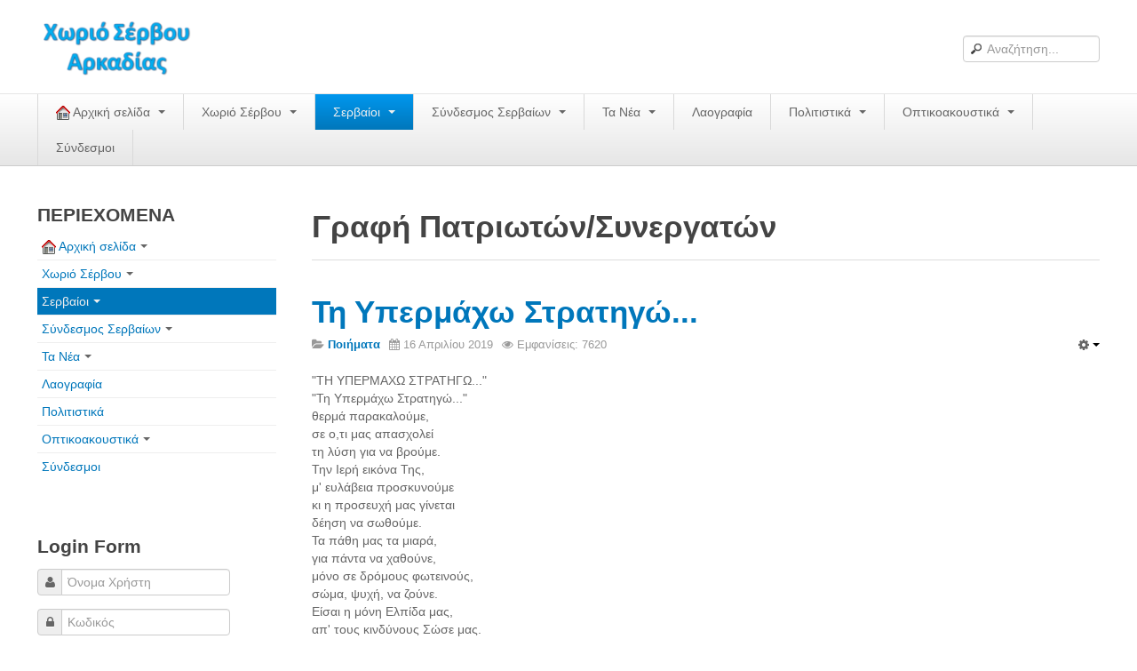

--- FILE ---
content_type: text/html; charset=utf-8
request_url: https://www.servou.gr/2013-06-23-10-30-27/grafipatrioton/83-poihmata/4094-ti-ypermaxo-stratigo
body_size: 10548
content:

<!DOCTYPE html>
<html lang="el-gr" dir="ltr" class='com_content view-article itemid-71 j31 mm-hover'>
<head>
<style>
/* custom styles */
.com_content.view-category section.article-intro {
    max-width: 100%;
}
.com_content.view-category section.article-intro div {
    max-width: 100% !important;
}

.wk-slideshow.wk-slideshow-default ul li {
    text-align: center;
}
.mejs-container.svg.mejs-audio {
    max-width: 269px;
    min-height: 40px;
    border-radius: 6px;
}

.mejs-container.svg.mejs-audio .me-cannotplay a span {
    padding: 10px 15px;
}
</style>
    <base href="https://www.servou.gr/2013-06-23-10-30-27/grafipatrioton/83-poihmata/4094-ti-ypermaxo-stratigo" />
	<meta http-equiv="content-type" content="text/html; charset=utf-8" />
	<meta name="author" content="vergos.ioannis.st" />
	<meta name="description" content="Σέρβου Αρκαδίας" />
	<meta name="generator" content="Joomla! - Open Source Content Management" />
	<title>Τη Υπερμάχω Στρατηγώ...</title>
	<link href="/templates/t3_blank/favicon.ico" rel="shortcut icon" type="image/vnd.microsoft.icon" />
	<link href="https://www.servou.gr/component/search/?Itemid=71&amp;catid=83&amp;id=4094&amp;format=opensearch" rel="search" title="Αναζήτηση Χωριό Σέρβου Αρκαδίας" type="application/opensearchdescription+xml" />
	<link href="/templates/t3_blank/css/bootstrap.css" rel="stylesheet" type="text/css" />
	<link href="/plugins/editors/jckeditor/typography/typography2.php" rel="stylesheet" type="text/css" media="null" attribs="[]" />
	<link href="https://www.servou.gr//plugins/system/jatypo/jatypo/assets/style.css" rel="stylesheet" type="text/css" />
	<link href="https://www.servou.gr//plugins/system/jatypo/jatypo/typo/typo.css" rel="stylesheet" type="text/css" />
	<link href="https://www.servou.gr/plugins/content/addtoany/addtoany.css" rel="stylesheet" type="text/css" />
	<link href="/plugins/system/jcemediabox/css/jcemediabox.min.css?0072da39200af2a5f0dbaf1a155242cd" rel="stylesheet" type="text/css" />
	<link href="/cache/widgetkit/widgetkit-cad0f872.css" rel="stylesheet" type="text/css" />
	<link href="/plugins/system/jce/css/content.css?aa754b1f19c7df490be4b958cf085e7c" rel="stylesheet" type="text/css" />
	<link href="/templates/system/css/system.css" rel="stylesheet" type="text/css" />
	<link href="/templates/t3_blank/css/template.css" rel="stylesheet" type="text/css" />
	<link href="/templates/t3_blank/css/bootstrap-responsive.css" rel="stylesheet" type="text/css" />
	<link href="/templates/t3_blank/css/template-responsive.css" rel="stylesheet" type="text/css" />
	<link href="/templates/t3_blank/css/megamenu.css" rel="stylesheet" type="text/css" />
	<link href="/templates/t3_blank/css/megamenu-responsive.css" rel="stylesheet" type="text/css" />
	<link href="/templates/t3_blank/css/off-canvas.css" rel="stylesheet" type="text/css" />
	<link href="/templates/t3_blank/fonts/font-awesome/css/font-awesome.min.css" rel="stylesheet" type="text/css" />
	<link href="/modules/mod_showplus/css/slideshow.min.css" rel="stylesheet" type="text/css" />
	<style type="text/css">
#showplus_images_stories_ImageSlideShow { height:150px; width:200px; }
#showplus_images_stories_ImageSlideShow .showplus, .showplus-images { height:150px; width:200px; }
div.mod_search27 input[type="search"]{ width:auto; }
	</style>
	<script type="application/json" class="joomla-script-options new">{"csrf.token":"6f70a6565e31a135b19f006d0ce981d6","system.paths":{"root":"","base":""},"system.keepalive":{"interval":840000,"uri":"\/component\/ajax\/?format=json"}}</script>
	<script src="/media/system/js/mootools-core.js?ee283d3a814a7514aa75ebaca390b12c" type="text/javascript"></script>
	<script src="/media/system/js/core.js?ee283d3a814a7514aa75ebaca390b12c" type="text/javascript"></script>
	<script src="/media/system/js/mootools-more.js?ee283d3a814a7514aa75ebaca390b12c" type="text/javascript"></script>
	<script src="https://www.servou.gr//plugins/system/jatypo/jatypo/assets/script.js" type="text/javascript"></script>
	<script src="https://static.addtoany.com/menu/page.js" type="text/javascript" async="async"></script>
	<script src="/media/jui/js/jquery.min.js?ee283d3a814a7514aa75ebaca390b12c" type="text/javascript"></script>
	<script src="/media/jui/js/jquery-noconflict.js?ee283d3a814a7514aa75ebaca390b12c" type="text/javascript"></script>
	<script src="/media/jui/js/jquery-migrate.min.js?ee283d3a814a7514aa75ebaca390b12c" type="text/javascript"></script>
	<script src="/plugins/system/t3/base/bootstrap/js/bootstrap.js?ee283d3a814a7514aa75ebaca390b12c" type="text/javascript"></script>
	<script src="/media/system/js/caption.js?ee283d3a814a7514aa75ebaca390b12c" type="text/javascript"></script>
	<script src="/plugins/system/jcemediabox/js/jcemediabox.min.js?d67233ea942db0e502a9d3ca48545fb9" type="text/javascript"></script>
	<script src="/cache/widgetkit/widgetkit-b1193269.js" type="text/javascript"></script>
	<script src="/plugins/system/t3/base/js/jquery.tap.min.js" type="text/javascript"></script>
	<script src="/plugins/system/t3/base/js/off-canvas.js" type="text/javascript"></script>
	<script src="/plugins/system/t3/base/js/script.js" type="text/javascript"></script>
	<script src="/plugins/system/t3/base/js/menu.js" type="text/javascript"></script>
	<script src="/plugins/system/t3/base/js/responsive.js" type="text/javascript"></script>
	<script src="/media/fitvids/jquery.fitvids.min.js" type="text/javascript"></script>
	<!--[if lt IE 9]><script src="/media/system/js/polyfill.event.js?ee283d3a814a7514aa75ebaca390b12c" type="text/javascript"></script><![endif]-->
	<script src="/media/system/js/keepalive.js?ee283d3a814a7514aa75ebaca390b12c" type="text/javascript"></script>
	<script src="/modules/mod_showplus/js/slideshow.min.js" type="text/javascript"></script>
	<!--[if lt IE 9]><script src="/media/system/js/html5fallback.js?ee283d3a814a7514aa75ebaca390b12c" type="text/javascript"></script><![endif]-->
	<script type="text/javascript">
jQuery(function($){ initTooltips(); $("body").on("subform-row-add", initTooltips); function initTooltips (event, container) { container = container || document;$(container).find(".hasTooltip").tooltip({"html": true,"container": "body"});} });jQuery(window).on('load',  function() {
				new JCaption('img.caption');
			});jQuery(document).ready(function(){WfMediabox.init({"base":"\/","theme":"standard","width":"","height":"","lightbox":0,"shadowbox":0,"icons":1,"overlay":1,"overlay_opacity":0.8000000000000000444089209850062616169452667236328125,"overlay_color":"#a13535","transition_speed":300,"close":2,"scrolling":"fixed","labels":{"close":"Close","next":"Next","previous":"Previous","cancel":"Cancel","numbers":"{{numbers}}","numbers_count":"{{current}} of {{total}}","download":"Download"}});});(function($) {	$(document).ready(function() {		$(".container").fitVids();	});})(jQuery);window.addEvent("load", function () { new Slideshow(document.id("showplus_images_stories_ImageSlideShow").removeClass("showplus-noscript").getElement("div"), null, Object.append({"width":200,"height":150,"thumbsize":[60,40],"captions":false,"controller":false,"delay":3000,"duration":800,"overlay":false,"transition":"linear","loader":true}, {classes:["showplus"],replace:[/\/([^\/]+)$/, "/thumbs/$1"]})); });
	</script>
	<!--[if lt IE 8]><link rel="stylesheet" href="/modules/mod_showplus/css/slideshow.ie7.css" type="text/css" /><![endif]-->

    
<!-- META FOR IOS & HANDHELD -->
<meta name="viewport" content="width=device-width, initial-scale=1.0, maximum-scale=1.0, user-scalable=no"/>
<meta name="HandheldFriendly" content="true" />
<meta name="apple-mobile-web-app-capable" content="YES" />
<!-- //META FOR IOS & HANDHELD -->




<!-- Le HTML5 shim, for IE6-8 support of HTML5 elements -->
<!--[if lt IE 9]>
<script src="//html5shim.googlecode.com/svn/trunk/html5.js"></script>
<![endif]-->

<!-- For IE6-8 support of media query -->
<!--[if lt IE 9]>
<script type="text/javascript" src="/plugins/system/t3/base/js/respond.min.js"></script>
<![endif]-->

<!-- You can add Google Analytics here-->
  </head>

  <body>

    
<!-- HEADER -->
<header id="t3-header" class="container t3-header">
  <div class="row">

    <!-- LOGO -->
    <div class="span8 logo">
      <div class="logo-image">
        <a href="/" title="Χωριό Σέρβου Αρκαδίας">
                      <img class="logo-img" src="/images/logo.png" alt="Χωριό Σέρβου Αρκαδίας" />
                              <span>Χωριό Σέρβου Αρκαδίας</span>
        </a>
        <small class="site-slogan hidden-phone"></small>
      </div>
    </div>
    <!-- //LOGO -->

        <div class="span4 clearfix">  
            <!-- HEAD SEARCH -->
      <div class="head-search">     
        <div class="search mod_search27">
	<form action="/2013-06-23-10-30-27/grafipatrioton" method="post" class="form-inline" role="search">
		<label for="mod-search-searchword27" class="element-invisible">Αναζήτηση...</label> <input name="searchword" id="mod-search-searchword27" maxlength="200"  class="input mod_search27 inputbox search-query2 input-medium" type="text" size="20" placeholder="Αναζήτηση..." />		<input type="hidden" name="task" value="search" />
		<input type="hidden" name="option" value="com_search" />
		<input type="hidden" name="Itemid" value="71" />
	</form>
</div>

      </div>
      <!-- //HEAD SEARCH -->
        
          </div>
    
  </div>
</header>
<!-- //HEADER -->

    
    
<!-- MAIN NAVIGATION -->
<nav id="t3-mainnav" class="wrap t3-mainnav navbar-collapse-fixed-top">
  <div class="container navbar">
    <div class="navbar-inner">
    
      <button type="button" class="btn btn-navbar" data-toggle="collapse" data-target=".nav-collapse">
        <i class="icon-reorder"></i>
      </button>

      <div class="nav-collapse collapse always-show">
              <div  class="t3-megamenu"  data-responsive="true">
<ul itemscope itemtype="http://www.schema.org/SiteNavigationElement" class="nav navbar-nav level0">
<li itemprop='name' class="dropdown mega" data-id="274" data-level="1">
<a itemprop='url' class=" dropdown-toggle"  href="/"   data-target="#" data-toggle="dropdown"><img class="" src="/images/stories/Icons/home-1.png" alt="   Αρχική σελίδα" /><span class="image-title">   Αρχική σελίδα</span>  <em class="caret"></em></a>

<div class="nav-child dropdown-menu mega-dropdown-menu"  ><div class="mega-dropdown-inner">
<div class="row-fluid">
<div class="span12 mega-col-nav" data-width="12"><div class="mega-inner">
<ul itemscope itemtype="http://www.schema.org/SiteNavigationElement" class="mega-nav level1">
<li itemprop='name'  data-id="354" data-level="2">
<a itemprop='url' class=""  href="/home/login-form"   data-target="#">Log in/out </a>

</li>
<li itemprop='name'  data-id="353" data-level="2">
<a itemprop='url' class=""  href="/home/2013-09-14-05-15-16"   data-target="#">Φόρμα εγγραφής χρήστη </a>

</li>
<li itemprop='name'  data-id="290" data-level="2">
<a itemprop='url' class=""  href="/home/pageweb"   data-target="#">H Ιστοσελίδα μας </a>

</li>
</ul>
</div></div>
</div>
</div></div>
</li>
<li itemprop='name' class="dropdown mega" data-id="101" data-level="1">
<a itemprop='url' class=" dropdown-toggle"  href="/xoservxrhl"   data-target="#" data-toggle="dropdown">Χωριό Σέρβου <em class="caret"></em></a>

<div class="nav-child dropdown-menu mega-dropdown-menu"  ><div class="mega-dropdown-inner">
<div class="row-fluid">
<div class="span12 mega-col-nav" data-width="12"><div class="mega-inner">
<ul itemscope itemtype="http://www.schema.org/SiteNavigationElement" class="mega-nav level1">
<li itemprop='name'  data-id="292" data-level="2">
<a itemprop='url' class=""  href="/xoservxrhl/2013-06-23-18-21-03"   data-target="#">Το χωριό Σέρβου </a>

</li>
<li itemprop='name'  data-id="34" data-level="2">
<a itemprop='url' class=""  href="/xoservxrhl/what-is-new-in-1-5"   data-target="#">Αράπηδες </a>

</li>
<li itemprop='name'  data-id="75" data-level="2">
<a itemprop='url' class=""  href="/xoservxrhl/axiotheata"   data-target="#">Αξιοθέατα </a>

</li>
<li itemprop='name'  data-id="81" data-level="2">
<a itemprop='url' class=""  href="/xoservxrhl/xartis"   data-target="#">Χάρτης ευρύτερης περιοχής </a>

</li>
<li itemprop='name'  data-id="355" data-level="2">
<a itemprop='url' class=""  href="/xoservxrhl/google"   data-target="#">Σέρβου - Δορυφορική Google </a>

</li>
<li itemprop='name'  data-id="84" data-level="2">
<a itemprop='url' class=""  href="/xoservxrhl/ddservou"   data-target="#">Σέρβου και Δήμος Γορτυνίας </a>

</li>
</ul>
</div></div>
</div>
</div></div>
</li>
<li itemprop='name' class="active dropdown mega" data-id="286" data-level="1">
<a itemprop='url' class=" dropdown-toggle"  href="/2013-06-23-10-30-27"   data-target="#" data-toggle="dropdown">Σερβαίοι <em class="caret"></em></a>

<div class="nav-child dropdown-menu mega-dropdown-menu"  ><div class="mega-dropdown-inner">
<div class="row-fluid">
<div class="span12 mega-col-nav" data-width="12"><div class="mega-inner">
<ul itemscope itemtype="http://www.schema.org/SiteNavigationElement" class="mega-nav level1">
<li itemprop='name'  data-id="78" data-level="2">
<a itemprop='url' class=""  href="/2013-06-23-10-30-27/logotexnesmas"   data-target="#">Σερβαίοι Συγγραφείς/Λογoτέχνες </a>

</li>
<li itemprop='name'  data-id="166" data-level="2">
<a itemprop='url' class=""  href="/2013-06-23-10-30-27/skal"   data-target="#">Σερβαίοι Καλλιτέχνες </a>

</li>
<li itemprop='name' class="current active" data-id="71" data-level="2">
<a itemprop='url' class=""  href="/2013-06-23-10-30-27/grafipatrioton"   data-target="#">Γραφή Πατριωτών/Συνεργατών </a>

</li>
<li itemprop='name'  data-id="64" data-level="2">
<a itemprop='url' class=""  href="/2013-06-23-10-30-27/agonistespesontes"   data-target="#">Σερβαίοι Αγωνιστές/Πεσόντες </a>

</li>
<li itemprop='name'  data-id="62" data-level="2">
<a itemprop='url' class=""  href="/2013-06-23-10-30-27/servaioiidiaiteroi"   data-target="#">Σερβαίοι για το Σέρβου </a>

</li>
</ul>
</div></div>
</div>
</div></div>
</li>
<li itemprop='name' class="dropdown mega" data-id="288" data-level="1">
<a itemprop='url' class=" dropdown-toggle"  href="/syndesmos"   data-target="#" data-toggle="dropdown">Σύνδεσμος Σερβαίων <em class="caret"></em></a>

<div class="nav-child dropdown-menu mega-dropdown-menu"  ><div class="mega-dropdown-inner">
<div class="row-fluid">
<div class="span12 mega-col-nav" data-width="12"><div class="mega-inner">
<ul itemscope itemtype="http://www.schema.org/SiteNavigationElement" class="mega-nav level1">
<li itemprop='name'  data-id="38" data-level="2">
<a itemprop='url' class=""  href="/syndesmos/efimeridamasart"   data-target="#">Εφημερίδα Αρτοζήνος </a>

</li>
<li itemprop='name'  data-id="85" data-level="2">
<a itemprop='url' class=""  href="/syndesmos/hlekekdartoz"   data-target="#">Ηλεκτρονική έκδοση Αρτοζήνου </a>

</li>
<li itemprop='name'  data-id="43" data-level="2">
<a itemprop='url' class=""  href="/syndesmos/syndesmosservarc"   data-target="#">Θέματα και δράσεις Συνδέσμου </a>

</li>
<li itemprop='name'  data-id="159" data-level="2">
<a itemprop='url' class=""  href="/syndesmos/anakoinoseis"   data-target="#">Ανακοινώσεις </a>

</li>
<li itemprop='name'  data-id="298" data-level="2">
<a itemprop='url' class=""  href="/syndesmos/ourwebpage"   data-target="#">Η ιστοσελίδα μας </a>

</li>
<li itemprop='name'  data-id="123" data-level="2">
<a itemprop='url' class=""  href="/syndesmos/map"   data-target="#">Χάρτης του Site (Sitemap) </a>

</li>
<li itemprop='name'  data-id="299" data-level="2">
<a itemprop='url' class=""  href="/syndesmos/epikoin"   data-target="#">Επικοινωνία </a>

</li>
</ul>
</div></div>
</div>
</div></div>
</li>
<li itemprop='name' class="dropdown mega" data-id="50" data-level="1">
<a itemprop='url' class=" dropdown-toggle"  href="/the-news"   data-target="#" data-toggle="dropdown">Τα Νέα <em class="caret"></em></a>

<div class="nav-child dropdown-menu mega-dropdown-menu"  ><div class="mega-dropdown-inner">
<div class="row-fluid">
<div class="span12 mega-col-nav" data-width="12"><div class="mega-inner">
<ul itemscope itemtype="http://www.schema.org/SiteNavigationElement" class="mega-nav level1">
<li itemprop='name'  data-id="289" data-level="2">
<a itemprop='url' class=""  href="/the-news/lastnews"   data-target="#">Τα Τελευταία Νέα </a>

</li>
<li itemprop='name'  data-id="370" data-level="2">
<a itemprop='url' class=""  href="/the-news/aftoi-pou-efygan-gia-panta"   data-target="#">Αυτοί που έφυγαν για πάντα </a>

</li>
<li itemprop='name'  data-id="371" data-level="2">
<a itemprop='url' class=""  href="/the-news/gamoi-genniseis-vaptiseis"   data-target="#">Γάμοι - Γεννήσεις - Βαπτίσεις </a>

</li>
<li itemprop='name'  data-id="372" data-level="2">
<a itemprop='url' class=""  href="/the-news/epityxies-diakriseis"   data-target="#">Επιτυχίες - Διακρίσεις </a>

</li>
<li itemprop='name'  data-id="162" data-level="2">
<a itemprop='url' class=""  href="/the-news/palarx-sp-1177763796"   data-target="#">Μηνύματα Επισκεπτών </a>

</li>
<li itemprop='name'  data-id="145" data-level="2">
<a itemprop='url' class=""  href="/the-news/palarx"   data-target="#">παλιά αρχειοθετημένα </a>

</li>
</ul>
</div></div>
</div>
</div></div>
</li>
<li itemprop='name'  data-id="73" data-level="1">
<a itemprop='url' class=""  href="/paradosi"   data-target="#">Λαογραφία </a>

</li>
<li itemprop='name' class="dropdown mega mega-align-right" data-id="291" data-level="1" data-alignsub="right">
<a itemprop='url' class=" dropdown-toggle"  href="/2013-06-23-17-53-04"   data-target="#" data-toggle="dropdown">Πολιτιστικά <em class="caret"></em></a>

<div class="nav-child dropdown-menu mega-dropdown-menu"  ><div class="mega-dropdown-inner">
</div></div>
</li>
<li itemprop='name' class="dropdown mega" data-id="287" data-level="1">
<a itemprop='url' class=" dropdown-toggle"  href="/2013-06-23-12-26-10"   data-target="#" data-toggle="dropdown">Οπτικοακουστικά <em class="caret"></em></a>

<div class="nav-child dropdown-menu mega-dropdown-menu"  ><div class="mega-dropdown-inner">
<div class="row-fluid">
<div class="span12 mega-col-nav" data-width="12"><div class="mega-inner">
<ul itemscope itemtype="http://www.schema.org/SiteNavigationElement" class="mega-nav level1">
<li itemprop='name'  data-id="169" data-level="2">
<a itemprop='url' class=""  href="/2013-06-23-12-26-10/jkh"   data-target="#">Φωτορεπορτάζ </a>

</li>
<li itemprop='name'  data-id="82" data-level="2">
<a itemprop='url' class=""  href="/2013-06-23-12-26-10/dimotikatragoudia"   data-target="#">Δημοτικά Τραγούδια </a>

</li>
<li itemprop='name'  data-id="83" data-level="2">
<a itemprop='url' class=""  href="/2013-06-23-12-26-10/video"   data-target="#">Videos </a>

</li>
<li itemprop='name'  data-id="317" data-level="2">
<a itemprop='url' class=""  href="/2013-06-23-12-26-10/album"   data-target="#">Albums Φωτογραφιών </a>

</li>
<li itemprop='name'  data-id="153" data-level="2">
<a itemprop='url' class=""  href="/2013-06-23-12-26-10/dok-sp-1984154948"   data-target="#">Παλιές Φωτογραφίες του 1930 </a>

</li>
<li itemprop='name'  data-id="140" data-level="2">
<a itemprop='url' class=""  href="/2013-06-23-12-26-10/petrokt"   data-target="#">Πετρόκτιστα  Σπίτια - Εκκλησίες </a>

</li>
<li itemprop='name'  data-id="359" data-level="2">
<a itemprop='url' class=""  href="/2013-06-23-12-26-10/2013-11-16-11-35-21"   data-target="#">Πανοραμικές φωτογραφίες </a>

</li>
</ul>
</div></div>
</div>
</div></div>
</li>
<li itemprop='name'  data-id="48" data-level="1">
<a itemprop='url' class=""  href="/web-links"   data-target="#">Σύνδεσμοι </a>

</li>
</ul>
</div>

            </div>
    </div>
  </div>
</nav>
<!-- //MAIN NAVIGATION -->

    


    
<div id="t3-mainbody" class="container t3-mainbody">
  <div class="row">
    
    <!-- MAIN CONTENT -->
    <div id="t3-content" class="t3-content span9 pull-right"  data-default="span9 pull-right" data-xtablet="span8 pull-right" data-tablet="span12">
      
<div id="system-message-container">
<div id="system-message">
</div>
</div>
      	

<!-- Page header -->
	<div class="page-header clearfix">
		<h1 class="page-title">Γραφή Πατριωτών/Συνεργατών</h1>
	</div>


<div class="item-page clearfix">


<!-- Article -->
<article itemscope itemtype="http://schema.org/Article">
	<meta itemprop="inLanguage" content="el-GR" />

	
<header class="article-header clearfix">
	<h1 class="article-title" itemprop="name">
					<a href="/2013-06-23-10-30-27/grafipatrioton/83-poihmata/4094-ti-ypermaxo-stratigo" itemprop="url" title="&Tau;&eta; &Upsilon;&pi;&epsilon;&rho;&mu;ά&chi;&omega; &Sigma;&tau;&rho;&alpha;&tau;&eta;&gamma;ώ...">
				Τη Υπερμάχω Στρατηγώ...</a>
			</h1>

			</header>

		
<!-- Aside -->
<aside class="article-aside clearfix">
    	<dl class="article-info  muted">

		
			<dt class="article-info-term">
													Πληροφοριακά Στοιχεία							</dt>

			
			
										<dd class="category-name hasTooltip" title="Κατηγορία: ">
				<i class="icon-folder-open"></i>
									<a href="/2013-06-23-10-30-27/grafipatrioton/83-poihmata" ><span itemprop="genre">Ποιήματα</span></a>							</dd>			
										<dd class="published hasTooltip" title="Δημοσιεύτηκε: ">
				<i class="icon-calendar"></i>
				<time datetime="2019-04-16T18:53:33+03:00" itemprop="datePublished">
					16 Απριλίου 2019				</time>
			</dd>					
					
			
										<dd class="hits">
					<i class="icon-eye-open"></i>
					<meta itemprop="interactionCount" content="UserPageVisits:7620" />
					Εμφανίσεις: 7620			</dd>						</dl>
    
    

			<div class="btn-group pull-right">
			<a class="btn dropdown-toggle" data-toggle="dropdown" href="#"> <span class="icon-cog"></span> <span class="caret"></span> </a>
						<ul class="dropdown-menu">
									<li class="print-icon"> <a href="/2013-06-23-10-30-27/grafipatrioton/83-poihmata/4094-ti-ypermaxo-stratigo?tmpl=component&amp;print=1&amp;page=" title="Εκτύπωση" onclick="window.open(this.href,'win2','status=no,toolbar=no,scrollbars=yes,titlebar=no,menubar=no,resizable=yes,width=640,height=480,directories=no,location=no'); return false;" rel="nofollow"><span class="icon-print"></span>&#160;Εκτύπωση&#160;</a> </li>
													<li class="email-icon"> <a href="/component/mailto/?tmpl=component&amp;template=t3_blank&amp;link=32088ed59df5088b0032bd6b146ef3b567677c31" title="Ηλεκτρονικό ταχυδρομείο" onclick="window.open(this.href,'win2','width=400,height=350,menubar=yes,resizable=yes'); return false;"><span class="icon-envelope"></span> Ηλεκτρονικό ταχυδρομείο</a> </li>
											</ul>
		</div>
	
  </aside>  
<!-- //Aside -->


	

	

	
	
	<section class="article-content clearfix" itemprop="articleBody">
		<p>"ΤΗ ΥΠΕΡΜΑΧΩ ΣΤΡΑΤΗΓΩ..."<br />"Τη Υπερμάχω Στρατηγώ..."<br />θερμά παρακαλούμε,<br />σε ο,τι μας απασχολεί<br />τη λύση για να βρούμε.<br />Την Ιερή εικόνα Της,<br />μ' ευλάβεια προσκυνούμε<br />κι η προσευχή μας γίνεται<br />δέηση να σωθούμε.<br />Τα πάθη μας τα μιαρά,<br />για πάντα να χαθούνε,<br />μόνο σε δρόμους φωτεινούς,<br />σώμα, ψυχή, να ζούνε.<br />Είσαι η μόνη Ελπίδα μας,<br />απ' τους κινδύνους Σώσε μας.<br />Γλυκιά Μητέρα του Χριστού,<br />την Ηρεμία Δώσε μας.<br />ΖΑΧΑΡΟΥΛΑ ΠΑΝ. ΓΑΪΤΑΝΑΚΗ</p> <div class="addtoany_container"><span class="a2a_kit a2a_kit_size_20 addtoany_list" data-a2a-url="https://www.servou.gr/2013-06-23-10-30-27/grafipatrioton/83-poihmata/4094-ti-ypermaxo-stratigo" data-a2a-title="Τη Υπερμάχω Στρατηγώ...">
<a class="a2a_button_facebook"></a>
<a class="a2a_button_twitter"></a>
<a class="a2a_button_google_plus"></a>
<a class="a2a_dd" href="https://www.addtoany.com/share"></a>
</span>
</div>	</section>

  <!-- footer -->
    <!-- //footer -->

			<hr class="divider-vertical" /><ul class="pager pagenav">
	<li class="previous">
		<a class="hasTooltip" title="Ηλίας Θ. Λιατσόπουλος, ένας ταλαντούχος Σερβαίος" aria-label="Previous article: Ηλίας Θ. Λιατσόπουλος, ένας ταλαντούχος Σερβαίος" href="/2013-06-23-10-30-27/grafipatrioton/83-poihmata/4090-ilias-th-liatsopoulos-enas-talantoyxos-servaios" rel="prev">
			<span class="icon-chevron-left" aria-hidden="true"></span> <span aria-hidden="true">Προηγούμενο</span>		</a>
	</li>
	<li class="next">
		<a class="hasTooltip" title="Τραγούδι Ερωτικό" aria-label="Next article: Τραγούδι Ερωτικό" href="/2013-06-23-10-30-27/grafipatrioton/83-poihmata/4080-tragoydi-erotiko" rel="next">
			<span aria-hidden="true">Επόμενο</span> <span class="icon-chevron-right" aria-hidden="true"></span>		</a>
	</li>
</ul>
	
	
	
</article>
<!-- //Article -->


</div>
    </div>
    <!-- //MAIN CONTENT -->

        <!-- SIDEBAR 1 -->
    <div class="t3-sidebar t3-sidebar-1 span3"  data-default="span3" data-xtablet="span4" data-tablet="span12 spanfirst">
      <div class="t3-module module_menu " id="Mod1"><div class="module-inner"><h3 class="module-title "><span>ΠΕΡΙΕΧΟΜΕΝΑ</span></h3><div class="module-ct">
<ul class="nav ">
<li class="item-274 deeper dropdown parent"><a class="dropdown-toggle" href="/"  data-toggle="dropdown"><img src="/images/stories/Icons/home-1.png" alt="   Αρχική σελίδα" /><span class="image-title">   Αρχική σελίδα</span><em class="caret"></em></a><ul class="nav-child unstyled small dropdown-menu"><li class="item-354"><a href="/home/login-form" >Log in/out</a></li><li class="item-353"><a href="/home/2013-09-14-05-15-16" >Φόρμα εγγραφής χρήστη</a></li><li class="item-290"><a href="/home/pageweb" >H Ιστοσελίδα μας</a></li></ul></li><li class="item-101 deeper dropdown parent"><a class="dropdown-toggle" href="/xoservxrhl"  data-toggle="dropdown">Χωριό Σέρβου<em class="caret"></em></a><ul class="nav-child unstyled small dropdown-menu"><li class="item-292"><a href="/xoservxrhl/2013-06-23-18-21-03" >Το χωριό Σέρβου</a></li><li class="item-34"><a href="/xoservxrhl/what-is-new-in-1-5" >Αράπηδες</a></li><li class="item-75"><a href="/xoservxrhl/axiotheata" >Αξιοθέατα</a></li><li class="item-81"><a href="/xoservxrhl/xartis" >Χάρτης ευρύτερης περιοχής</a></li><li class="item-355"><a href="/xoservxrhl/google" >Σέρβου - Δορυφορική Google</a></li><li class="item-84"><a href="/xoservxrhl/ddservou" >Σέρβου και Δήμος Γορτυνίας</a></li></ul></li><li class="item-286 active deeper dropdown parent"><a class="dropdown-toggle" href="/2013-06-23-10-30-27"  data-toggle="dropdown">Σερβαίοι<em class="caret"></em></a><ul class="nav-child unstyled small dropdown-menu"><li class="item-78"><a href="/2013-06-23-10-30-27/logotexnesmas" >Σερβαίοι Συγγραφείς/Λογoτέχνες</a></li><li class="item-166"><a href="/2013-06-23-10-30-27/skal" >Σερβαίοι Καλλιτέχνες</a></li><li class="item-71 current active"><a href="/2013-06-23-10-30-27/grafipatrioton" >Γραφή Πατριωτών/Συνεργατών</a></li><li class="item-64"><a href="/2013-06-23-10-30-27/agonistespesontes" >Σερβαίοι Αγωνιστές/Πεσόντες</a></li><li class="item-62"><a href="/2013-06-23-10-30-27/servaioiidiaiteroi" >Σερβαίοι για το Σέρβου</a></li></ul></li><li class="item-288 deeper dropdown parent"><a class="dropdown-toggle" href="/syndesmos"  data-toggle="dropdown">Σύνδεσμος Σερβαίων<em class="caret"></em></a><ul class="nav-child unstyled small dropdown-menu"><li class="item-38"><a href="/syndesmos/efimeridamasart" >Εφημερίδα Αρτοζήνος</a></li><li class="item-85"><a href="/syndesmos/hlekekdartoz" >Ηλεκτρονική έκδοση Αρτοζήνου</a></li><li class="item-43"><a href="/syndesmos/syndesmosservarc" >Θέματα και δράσεις Συνδέσμου</a></li><li class="item-159"><a href="/syndesmos/anakoinoseis" >Ανακοινώσεις</a></li><li class="item-298"><a href="/syndesmos/ourwebpage" >Η ιστοσελίδα μας</a></li><li class="item-123"><a href="/syndesmos/map" >Χάρτης του Site (Sitemap)</a></li><li class="item-299"><a href="/syndesmos/epikoin" >Επικοινωνία</a></li></ul></li><li class="item-50 deeper dropdown parent"><a class="dropdown-toggle" href="/the-news"  data-toggle="dropdown">Τα Νέα<em class="caret"></em></a><ul class="nav-child unstyled small dropdown-menu"><li class="item-289"><a href="/the-news/lastnews" >Τα Τελευταία Νέα</a></li><li class="item-370"><a href="/the-news/aftoi-pou-efygan-gia-panta" >Αυτοί που έφυγαν για πάντα</a></li><li class="item-371"><a href="/the-news/gamoi-genniseis-vaptiseis" >Γάμοι - Γεννήσεις - Βαπτίσεις</a></li><li class="item-372"><a href="/the-news/epityxies-diakriseis" >Επιτυχίες - Διακρίσεις</a></li><li class="item-162"><a href="/the-news/palarx-sp-1177763796" >Μηνύματα Επισκεπτών</a></li><li class="item-145"><a href="/the-news/palarx" >παλιά αρχειοθετημένα</a></li></ul></li><li class="item-73"><a href="/paradosi" >Λαογραφία</a></li><li class="item-291"><a href="/2013-06-23-17-53-04" >Πολιτιστικά</a></li><li class="item-287 deeper dropdown parent"><a class="dropdown-toggle" href="/2013-06-23-12-26-10"  data-toggle="dropdown">Οπτικοακουστικά<em class="caret"></em></a><ul class="nav-child unstyled small dropdown-menu"><li class="item-169"><a href="/2013-06-23-12-26-10/jkh" >Φωτορεπορτάζ</a></li><li class="item-82"><a href="/2013-06-23-12-26-10/dimotikatragoudia" >Δημοτικά Τραγούδια</a></li><li class="item-83"><a href="/2013-06-23-12-26-10/video" >Videos</a></li><li class="item-317"><a href="/2013-06-23-12-26-10/album" >Albums Φωτογραφιών</a></li><li class="item-153"><a href="/2013-06-23-12-26-10/dok-sp-1984154948" >Παλιές Φωτογραφίες του 1930</a></li><li class="item-140"><a href="/2013-06-23-12-26-10/petrokt" >Πετρόκτιστα  Σπίτια - Εκκλησίες</a></li><li class="item-359"><a href="/2013-06-23-12-26-10/2013-11-16-11-35-21" >Πανοραμικές φωτογραφίες</a></li></ul></li><li class="item-48"><a href="/web-links" >Σύνδεσμοι</a></li></ul>
</div></div></div><div class="t3-module module " id="Mod18"><div class="module-inner"><h3 class="module-title "><span>Login Form</span></h3><div class="module-ct"><form action="/2013-06-23-10-30-27/grafipatrioton" method="post" id="login-form" >
		<fieldset class="userdata">
	<div id="form-login-username" class="control-group">
		<div class="controls">
					<div class="input-prepend">
				<span class="add-on"><i class="icon-user tip" title="Όνομα Χρήστη"></i></span>
				<input id="modlgn-username" type="text" name="username" class="input" tabindex="0" size="18" placeholder="Όνομα Χρήστη" />
			</div>
				</div>
	</div>
	<div id="form-login-password" class="control-group">
		<div class="controls">
					<div class="input-prepend">
				<span class="add-on"><i class="icon-lock tip" title="Κωδικός"></i></span>
				<input id="modlgn-passwd" type="password" name="password" class="input" tabindex="0" size="18" placeholder="Κωδικός" />
			</div>
				</div>
	</div>
	
			
		<div id="form-login-remember" class="control-group">
		<label for="modlgn-remember" class="checkbox"><input id="modlgn-remember" type="checkbox" name="remember" class="input" value="yes"/> Να με θυμάσαι</label>
	</div>
		<div class="control-group">
		<input type="submit" name="Submit" class="btn btn-primary" value="Σύνδεση" />
	</div>

			<ul class="unstyled">
						<li>
				<a href="/home/2013-09-14-05-15-16">
				Δημιουργία λογαριασμού <span class="icon-arrow-right"></span></a>
			</li>
						<li>
				<a href="/home/2013-09-14-05-15-16?view=remind">
				  Ξεχάσατε το όνομα χρήστη;</a>
			</li>
			<li>
				<a href="/home/2013-09-14-05-15-16?view=reset">Ξεχάσατε τον κωδικό σας;</a>
			</li>

		</ul>


	<input type="hidden" name="option" value="com_users" />
	<input type="hidden" name="task" value="user.login" />
	<input type="hidden" name="return" value="aHR0cHM6Ly93d3cuc2Vydm91LmdyLzIwMTMtMDYtMjMtMTAtMzAtMjcvZ3JhZmlwYXRyaW90b24vODMtcG9paG1hdGEvNDA5NC10aS15cGVybWF4by1zdHJhdGlnbw==" />
	<input type="hidden" name="6f70a6565e31a135b19f006d0ce981d6" value="1" />	</fieldset>
	</form>
</div></div></div><div class="t3-module module " id="Mod194"><div class="module-inner"><h3 class="module-title "><span>Εικόνες από  το χωριό </span></h3><div class="module-ct"><div id="showplus_images_stories_ImageSlideShow" class="showplus-noscript showplus-left showplus-clear"><div class="showplus"><ul class="showplus-images"><li><img src="/images/stories/ImageSlideShow/ag_par_200_150_opt.jpg" alt="" /></li><li><img src="/images/stories/ImageSlideShow/demok_200_150_opt.jpg" alt="" /></li><li><img src="/images/stories/ImageSlideShow/ekzp_200_150_opt.jpg" alt="" /></li><li><img src="/images/stories/ImageSlideShow/fra_200_150_opt.jpg" alt="" /></li><li><img src="/images/stories/ImageSlideShow/kth_200_150_1_opt.jpg" alt="" /></li><li><img src="/images/stories/ImageSlideShow/kth_200_150_aa_opt.jpg" alt="" /></li><li><img src="/images/stories/ImageSlideShow/pap_200_150_opt.jpg" alt="" /></li><li><img src="/images/stories/ImageSlideShow/petrina_200_150_opt.jpg" alt="" /></li><li><img src="/images/stories/ImageSlideShow/ps_200_150_opt.jpg" alt="" /></li><li><img src="/images/stories/ImageSlideShow/ser_ga_200_150_opt.jpg" alt="" /></li><li><img src="/images/stories/ImageSlideShow/ser_vr_200_150_opt.jpg" alt="" /></li><li><img src="/images/stories/ImageSlideShow/sga_1_200_150_opt.jpg" alt="" /></li><li><img src="/images/stories/ImageSlideShow/sma_200_150_opt.jpg" alt="" /></li><li><img src="/images/stories/ImageSlideShow/smaz_200_150_opt.jpg" alt="" /></li></ul></div></div></div></div></div>
    </div>
    <!-- //SIDEBAR 1 -->
        
    
  </div>
</div> 
    
    
<!-- SPOTLIGHT 2 -->
<div class="container t3-sl t3-sl-2">
  	<!-- SPOTLIGHT -->
	<div class="t3-spotlight t3-spotlight-2  row">
					<div class="span3 item-first" data-default="span3" data-tablet="span6" data-mobile="span50">
								&nbsp;
							</div>
					<div class="span3 " data-default="span3" data-tablet="span6" data-mobile="span50">
								<div class="t3-module module " id="Mod25"><div class="module-inner"><h3 class="module-title "><span>Newsflash - Ξέρετε ότι...</span></h3><div class="module-ct"><div class="newsflash">
			

	

	<p>Τη μεγαλύτερη θητεία ως πρόεδρος του Συνδέσμου Σερβαίων έκανε ο γιατρός <a target="_blank" href="/2013-06-23-10-30-27/servaioiidiaiteroi/380-2008-12-18-09-16-47">Ιωάννης Δ. Δημόπουλος</a>. Συνολικά χρημάτισε πρόεδρος 21 χρόνια (1936-1953, 1956 και 1962-1964). Επί προεδρίας του χτίστηκε το σχολείο στο χωριό, συνεχίστηκε το χτίσιμο της εκκλησίας της Κοίμησης της Θεοτόκου και έγινε η διάνοιξη του δρόμου για αυτοκίνητα από το Αγιώργη Σαρά μέχρι το χωριό.</p>

	</div>
</div></div></div>
							</div>
					<div class="span3 " data-default="span3" data-tablet="span6" data-mobile="span50">
								&nbsp;
							</div>
					<div class="span3 item-last" data-default="span3" data-tablet="span6" data-mobile="span50">
								&nbsp;
							</div>
			</div>
<!-- SPOTLIGHT -->
</div>
<!-- //SPOTLIGHT 2 -->

    
    
<!-- NAV HELPER -->
<nav class="wrap t3-navhelper">
  <div class="container">
    
<ul class="breadcrumb ">
	<li class="active">Βρίσκεστε εδώ: &#160;</li><li><a href="/" class="pathway">Αρχική Σελίδα</a><span class="divider"><img src="/templates/t3_blank/images/system/arrow.png" alt="" /></span></li><li><a href="/2013-06-23-10-30-27" class="pathway">Σερβαίοι</a><span class="divider"><img src="/templates/t3_blank/images/system/arrow.png" alt="" /></span></li><li><a href="/2013-06-23-10-30-27/grafipatrioton" class="pathway">Γραφή Πατριωτών/Συνεργατών</a><span class="divider"><img src="/templates/t3_blank/images/system/arrow.png" alt="" /></span></li><li><a href="/2013-06-23-10-30-27/grafipatrioton/83-poihmata" class="pathway">Ποιήματα</a><span class="divider"><img src="/templates/t3_blank/images/system/arrow.png" alt="" /></span></li><li><span>Τη Υπερμάχω Στρατηγώ...</span></li></ul>

  </div>
</nav>
<!-- //NAV HELPER -->
    
    
<!-- FOOTER -->
<footer id="t3-footer" class="wrap t3-footer">

  <!-- FOOT NAVIGATION -->
  <div class="container">
    	<!-- SPOTLIGHT -->
	<div class="t3-spotlight t3-footnav  row">
					<div class="span4 item-first" data-default="span4" data-mobile="span50">
								<div class="t3-module module " id="Mod22"><div class="module-inner"><h3 class="module-title "><span>ΔΗΜΟΦΙΛΗ</span></h3><div class="module-ct"><ul class="mostread mod-list">
	<li itemscope itemtype="https://schema.org/Article">
		<a href="/2013-06-23-10-30-27/grafipatrioton/3-news/newsflash/4-newsflash-3" itemprop="url">
			<span itemprop="name">
				Newsflash 3			</span>
		</a>
	</li>
	<li itemscope itemtype="https://schema.org/Article">
		<a href="/2013-06-23-10-30-27/grafipatrioton/120-news/oldnews/9-kap2" itemprop="url">
			<span itemprop="name">
				31.01.2009.Πληροφόρηση για τον Καποδίστρια Νο 2			</span>
		</a>
	</li>
	<li itemscope itemtype="https://schema.org/Article">
		<a href="/2013-06-23-10-30-27/grafipatrioton/311-xori-servou/637-dokimirotator" itemprop="url">
			<span itemprop="name">
				To Χωριό Σέρβου Αρκαδίας			</span>
		</a>
	</li>
	<li itemscope itemtype="https://schema.org/Article">
		<a href="/2013-06-23-10-30-27/grafipatrioton/311-xori-servou/1446-2010" itemprop="url">
			<span itemprop="name">
				Σέρβου 2010. Με κατάνυξη εορτάστηκαν τα Άγια Πάθη.			</span>
		</a>
	</li>
	<li itemscope itemtype="https://schema.org/Article">
		<a href="/2013-06-23-10-30-27/grafipatrioton/3-news/newsflash/3-newsflash-2" itemprop="url">
			<span itemprop="name">
				Newsflash 2			</span>
		</a>
	</li>
	<li itemscope itemtype="https://schema.org/Article">
		<a href="/2013-06-23-10-30-27/grafipatrioton/3-news/newsflash/2-newsflash-1" itemprop="url">
			<span itemprop="name">
				Newsflash 1			</span>
		</a>
	</li>
	<li itemscope itemtype="https://schema.org/Article">
		<a href="/2013-06-23-10-30-27/grafipatrioton/120-news/oldnews/832-stor" itemprop="url">
			<span itemprop="name">
				Nέα μέχρι  24.3.2009			</span>
		</a>
	</li>
	<li itemscope itemtype="https://schema.org/Article">
		<a href="/syndesmos/1921-nyk" itemprop="url">
			<span itemprop="name">
				Το Νέο Υλικό  (τα τελευταία  αναρτηθέντα άρθρα)			</span>
		</a>
	</li>
	<li itemscope itemtype="https://schema.org/Article">
		<a href="/2013-06-23-10-30-27/grafipatrioton/3-news/newsflash/42-newsflash-4" itemprop="url">
			<span itemprop="name">
				Newsflash 4			</span>
		</a>
	</li>
	<li itemscope itemtype="https://schema.org/Article">
		<a href="/2013-06-23-10-30-27/grafipatrioton/3-news/newsflash/41-newsflash-5" itemprop="url">
			<span itemprop="name">
				Newsflash 5			</span>
		</a>
	</li>
</ul>
</div></div></div>
							</div>
					<div class="span4 " data-default="span4" data-mobile="span50">
								<div class="t3-module module " id="Mod190"><div class="module-inner"><h2 class="module-title "><span>'Αρθρα τυχαίας επιλογής (ΝΕΟ)</span></h2><div class="module-ct">
	<section id=modRandomArticle190 class="random-article-wrapper ">

									
										
						<article class="random-article  ">

				

					<div class="title">
							<h5>					<a href="/2013-06-23-10-30-27/grafipatrioton/53-thimisoutapalia/4674-xartopaiksia-sto-xorio-mas-servou-meta-to-1950">Χαρτοπαιξία στο χωριό μας Σέρβου,  μετά το 1950.</a>
				</h5>					</div>
		
		
		
		
			
		</article>
											
																	
										
						<article class="random-article  ">

				

					<div class="title">
							<h5>					<a href="/paradosi/59-mythoi/2778-kleftes">Κλέφτες</a>
				</h5>					</div>
		
		
		
		
			
		</article>
											
																	
										
						<article class="random-article  ">

				

					<div class="title">
							<h5>					<a href="/2013-06-23-10-30-27/grafipatrioton/144-efd/3207-ta-dyo-tsigara">Τα δύο τσιγάρα...</a>
				</h5>					</div>
		
		
		
		
			
		</article>
											
																	
										
						<article class="random-article  ">

				

					<div class="title">
							<h5>					<a href="/2013-06-23-10-30-27/grafipatrioton/53-thimisoutapalia/5185-mathites-gymnasiou-dimitsanas-1961">Μαθητές γυμνασίου Δημητσάνας 1961</a>
				</h5>					</div>
		
		
		
		
			
		</article>
											
																	
										
						<article class="random-article  ">

				

					<div class="title">
							<h5>					<a href="/2013-06-23-10-30-27/grafipatrioton/53-thimisoutapalia/4178-vafes-royxon-sto-xorio-mas-ta-paliotera-xronia">        Βαφές ρούχων στο χωριό μας, τα παλιότερα χρόνια.</a>
				</h5>					</div>
		
		
		
		
			
		</article>
											
												
		
	</section>

<style type="text/css">
	.random-article-wrapper .column {
			width: 100%;
			margin-right: 0px;
			float: left;
		}
		
	.random-article-wrapper .column:last-child { margin-right: auto; }
	
	.random-article-wrapper .clearfix { clear: both; }
		
		.random-article .title h5 a {
		color: ;
	}
	
		.random-article .title h5 a:hover {
		color: ;
	}
		
			
	</style>

</div></div></div>
							</div>
					<div class="span4 item-last" data-default="span4">
								<div class="t3-module module " id="Mod19"><div class="module-inner"><h3 class="module-title "><span>ΝΕΟ ΥΛΙΚΟ</span></h3><div class="module-ct"><ul class="latestnews mod-list">
	<li itemscope itemtype="https://schema.org/Article">
		<a href="/the-news/aftoi-pou-efygan-gia-panta/5675-21-1-2026" itemprop="url">
			<span itemprop="name">
				20.1.2026 Απεβίωσε η Γεωργία Αθ, Δημοπούλου			</span>
		</a>
	</li>
	<li itemscope itemtype="https://schema.org/Article">
		<a href="/the-news/aftoi-pou-efygan-gia-panta/5674-mnimosyno-giotas-k-xronopoulou" itemprop="url">
			<span itemprop="name">
				Μνημόσυνο Γιώτας Κ. Χρονόπουλου			</span>
		</a>
	</li>
	<li itemscope itemtype="https://schema.org/Article">
		<a href="/paradosi/57-hthiethima/5673-i-zoi-sto-xorio-mas-servou-ton-perasmeno-aiona" itemprop="url">
			<span itemprop="name">
				Η ζωή στο χωριό μας Σέρβου, τον περασμένο αιώνα			</span>
		</a>
	</li>
	<li itemscope itemtype="https://schema.org/Article">
		<a href="/the-news/aftoi-pou-efygan-gia-panta/5672-8-2-2026-40" itemprop="url">
			<span itemprop="name">
				8,2.2026 40ήμερο μνημόσυνο του Κωνσταντίνου Στ. Σχίζα			</span>
		</a>
	</li>
	<li itemscope itemtype="https://schema.org/Article">
		<a href="/the-news/aftoi-pou-efygan-gia-panta/5671-liga-logia-sti-mnimi-tis-nitsas-bora" itemprop="url">
			<span itemprop="name">
				Λίγα λόγια στη μνήμη της Νίτσας Μπόρα			</span>
		</a>
	</li>
	<li itemscope itemtype="https://schema.org/Article">
		<a href="/the-news/aftoi-pou-efygan-gia-panta/5670-9-1-2026" itemprop="url">
			<span itemprop="name">
				9.1.2026 Απεβίωσε η Νίτσα Μπόρα			</span>
		</a>
	</li>
	<li itemscope itemtype="https://schema.org/Article">
		<a href="/the-news/aftoi-pou-efygan-gia-panta/5669-trianta-ennea-thanatoi-servaion-ta-eti-2024-kai-2025" itemprop="url">
			<span itemprop="name">
				Τριάντα εννέα   θάνατοι Σερβαίων τα έτη 2024 και 2025.			</span>
		</a>
	</li>
	<li itemscope itemtype="https://schema.org/Article">
		<a href="/the-news/aftoi-pou-efygan-gia-panta/5668-1-1-2026-95" itemprop="url">
			<span itemprop="name">
				1.1.2026 Απεβίωσε ο Κωνσταντίνος Στυλ. Σχίζας σε ηλικία 95 ετών.			</span>
		</a>
	</li>
	<li itemscope itemtype="https://schema.org/Article">
		<a href="/2013-06-23-10-30-27/grafipatrioton/313-xori-servou/to-xorio-servou/5667-servou-allagi-xronias-apo-to-2025-sto-2026" itemprop="url">
			<span itemprop="name">
				ΣΕΡΒΟΥ: Αλλαγή χρονιάς από το 2025 στο 2026			</span>
		</a>
	</li>
	<li itemscope itemtype="https://schema.org/Article">
		<a href="/syndesmos/118-message/5666-efxes-ds-syndesmou-servaion-gia-to-2026" itemprop="url">
			<span itemprop="name">
				Ευχές ΔΣ Συνδέσμου Σερβαίων για το 2026			</span>
		</a>
	</li>
</ul>
</div></div></div>
							</div>
			</div>
<!-- SPOTLIGHT -->
  </div>
  <!-- //FOOT NAVIGATION -->

  <section class="t3-copyright">
    <div class="container">
      <div class="row">
        <div class="span12 copyright">
          

<div class="custom"  >
	<p>Επικοινωνία με Διαχειριστές/Webmaster: <a href="mailto:syndesmosserveon@servou.gr">syndesmosserveon@servou.gr</a><br /> Σχεδιασμός/Κατασκευή ιστοσελίδας: <a href="mailto: xridim@gmail.com">Χρήστος Δημητρόπουλος</a><br />Συνεργάστηκαν: Ηλίας Θ. Χειμώνας, Χρήστος Ι. Μαραγκός, Θεόδωρος Γ. Τρουπής (Σχεδιασμός και Οργάνωση του περιεχομένου σε Ενότητες και Κατηγορίες και εισαγωγή υλικού). <br />OnLine από το Φεβρουάριο του 2009.<br /><img src="/images/Copyright_notice_syndesmos_298_50.gif" alt="Copyright notice syndesmos 298 50" width="198" height="50" /></p>
<p>&nbsp;</p></div>


<div class="custom"  >
	<p>&nbsp;</p>
<table style="width: 100%;">
<tbody>
<tr>
<td style="text-align: center;" align="center"><img alt="devend 280 75 tra" src="/images/stories/Icons/devend_280_75_tra.png" height="75" width="280" /></td>
</tr>
</tbody>
</table></div>

        </div>
              </div>
    </div>
  </section>

</footer>
<!-- //FOOTER -->
    
  </body>

</html>

--- FILE ---
content_type: text/css
request_url: https://www.servou.gr//plugins/system/jatypo/jatypo/assets/style.css
body_size: 1270
content:
/**
 * ------------------------------------------------------------------------
 * JA Typo Plugin for Joomla 2.5 & J3x
 * ------------------------------------------------------------------------
 * Copyright (C) 2004-2018 J.O.O.M Solutions Co., Ltd. All Rights Reserved.
 * @license - GNU/GPL, http://www.gnu.org/licenses/gpl.html
 * Author: J.O.O.M Solutions Co., Ltd
 * Websites: http://www.joomlart.com - http://www.joomlancers.com
 * ------------------------------------------------------------------------
 */
#ja-typo-head {
	background: #fff;
	padding: 0;
}

ul#ja-typo-nav {
	margin: 0;
	padding: 0;
}

ul#ja-typo-nav li {
	margin: 0 5px 0 0;
	padding: 0;
	display: block;
	float: left;
}

ul#ja-typo-nav li a {
	display: block;
	padding: 30px 10px 10px;
	color: #666;
	text-transform: uppercase;
	font-family: "Arial Narrow", Arial, sans-serif;
	letter-spacing: 1px;
	text-decoration: none;
}

ul#ja-typo-nav li a:hover,ul#ja-typo-nav li a:active,ul#ja-typo-nav li a:focus
	{
	color: #333;
}

ul#ja-typo-nav li.active a {
	background: #333;
	color: #fff;
}

/* Clearfix
-------------------------------------------------------------*/
.clearfix {
  *zoom: 1;
}

.clearfix:before,
.clearfix:after {
  display: table;
  content: "";
  line-height: 0;
}

.clearfix:after {
   clear: both;
}

/* TYPO PAGE LAYOUT
-------------------------------------------------------------*/
.ja-typo-blockswrap {
	margin: 15px 0;
}

.ja-typo-blockrow {
	border-bottom: 1px dotted #ddd;
	padding: 0 0 20px;
}
ja-typo-blockrow-no-border{
	padding: 0 0 20px;
}
.ja-typo-block {
	float: left;
	padding-top: 20px;
}

.ja-typo-blockct {
	padding: 0 10px;
}

.ja-typo-blockswrap .cols-1 .ja-typo-block {
	width: 100%;
	float: none;
}

.ja-typo-blockswrap .cols-2 .ja-typo-block {
	width: 50%;
	float: left;
}

.ja-typo-blockswrap .cols-3 .ja-typo-block {
	width: 33%;
	float: left;
}

.ja-typo-blockswrap .cols-4 .ja-typo-block {
	width: 24% !important;
	float: left;
	position: relative;
	z-index: 0;
}

.ja-typo-blockswrap .cols-5 .ja-typo-block {
	width: 19.9%;
	float: left;
}

.ja-typo-blockswrap .cols-6 .ja-typo-block {
	width: 16.5%;
	float: left;
}

.ja-typo-blockswrap .ja-typo-block:hover {
	z-index: 2 !important;
}

.ja-typo-blockswrap .ja-typo-block.last {
	float: right;
}

.ja-typo-blockswrap h1.ja-typo-title {
	font-size: 175%;
	border-bottom: 8px solid #ddd;
	padding: 5px;
	margin: 0;
	font-family: "Arial Narrow", Helvetica, Arial, sans-serif;
	text-transform: uppercase;
	font-weight: bold;
	position: relative;
	color: #666;
}

.ja-typo-blockswrap:hover h1.ja-typo-title {
	border-color: #333;
	color: #333;
}

.ja-typo-blockswrap h2.ja-typo-title {
	font-size: 115%;
	margin: 0;
	padding: 0 10px;
	font-family: "Arial Narrow", Helvetica, Arial, sans-serif;
	text-transform: uppercase;
}

.ja-typo-blockswrap h2.ja-typo-title span {
	background: #f2f2f2;
	color: #666;
	padding: 3px 10px;
	display: inline-block;
}

.ja-typo-blockswrap:hover h2.ja-typo-title span {
	background: #ddd;
	color: #333;
}

.ja-typo-blockrow>h2.ja-typo-title {
	margin-bottom: 0;
	margin-top: 20px;
}

/* Blockswrap Actions ---*/
.ja-typo-blocks-actions {
	font-size: 85%;
	position: absolute;
	right: 5px;
	top: 5px;
	color: #999;
}

.ja-typo-blocks-actions a {
	font-size: 85%;
	text-transform: none;
	font-family: Arial, Helvetica, sans-serif;
	font-weight: normal;
	color: #c00;
	text-decoration: none;
}

#jatypo-wrap .ja-typo-blockswrap h2.ja-typo-title {
	padding: 0;
	border-bottom: 2px solid #DDDDDD;
	font-size: 100%;
}

#jatypo-wrap .ja-typo-blockswrap h1.ja-typo-title {
	padding: 0;
	border-bottom: 2px solid #DDDDDD;
	font-size: 100%;
	margin: 0 10px;
}

#jatypo-wrap .ja-typo-blockswrap h2.ja-typo-title span {
	background: none;
	padding: 3px 0;
	color: #0088cc;
}

#jatypo-wrap .ja-typo-blockswrap h1.ja-typo-title span {
	background: none;
	padding: 3px 0;
	color: #0088cc;
}

/* Block Actions ---*/
#ja-typo .typo-wrap {
	
}

#ja-typo .typo-wrap a.typo-view-details {
	background: #333;
	border: 1px solid #1f1f1f;
	font-weight: bold;
	color: #fff;
	text-decoration: none;
	text-transform: capitalize;
	padding: 2px 8px 1px;
}

.jatypo-btn {
	margin-top: 5px;
}

.jatypo-btn span {
	padding: 0px 24px 0px 6px !important;
	color: #333;
	cursor: pointer !important;
}

.jatypo-btn span:hover {
	color: #0B55C4;
}

#jatypo-wrap {
	display: block;
	top: -999em;
	left: -999em;
	width: 700px;
	/*height: 600px;*/
	border: solid 1px #ccc;
	background: #fff;
	z-index: 1000;
	padding: 5px;
	font-size: 12px;
	line-height: 1.5;
	
}

#jatypo-wrap .typo {
	position: relative;
	z-index: 0;
	padding: 5px 0px 5px 0;
	cursor: pointer;
	border-bottom: solid 1px #ddd;
	margin: 0;
	vertical-align: top;
}

#jatypo-wrap .typo:hover {
	z-index: 2;
	background: #feffe8;
}

#jatypo-wrap td:hover .typo {
	background: #feffe8;
}

#jatypo-wrap .sample {
	display: none;
	position: absolute;
	z-index: 3;
	border: solid 1px #bab598;
	background: #f8f8f8;
	padding: 10px;
	min-width: 250px;
}

#jatypo-wrap textarea.inputbox {
	width: 90%;
}

#jatypo-wrap .typo-over .sample {
	display: block;
	position: absolute;
	bottom: 20px;
	left: 50px;
	z-index: 1000;
}

/*reposition sample popup*/
#jatypo-wrap .typo-top .sample {
	top: 20px;
	bottom: auto;
}

#jatypo-wrap .typo-bottom .sample {
	top: auto;
	bottom: 20px;
}

#jatypo-wrap .typo-left .sample {
	left: 50px;
	right: auto;
}

#jatypo-wrap .typo-right .sample {
	left: auto;
	right: 140px;
}

#jatypo-overlay {
	display: none;
	position: absolute;
	top: 0;
	left: 0;
	z-index: 999;
}

#jatypo-wrap ul {
	padding: 0px;
	margin: 0px;
}

#jatypo-wrap ul li {
	padding-top: 3px;
	padding-bottom: 3px;
}

#jatypo-wrap ul.ja-unordered-list li {
	padding-top: 0;
	padding-bottom: 0;
}

#jatypo-wrap ul.uordered {
	padding-left: 22px;
}

.typo span.titlte {
	font-weight: bold !important;
	padding: 2px 0px;
}

#jatypo-wrap span:hover.title {
	color: navy;
}

/*Fix error K2 conflict css*/
.k2ItemFormEditor {
	padding: 0px !important;
}
/*fix overflow pre*/
.presmall pre{
	font-size:11px;	
}

#jform_articletext_path_row {
	width: 688px;
	overflow: hidden;
}